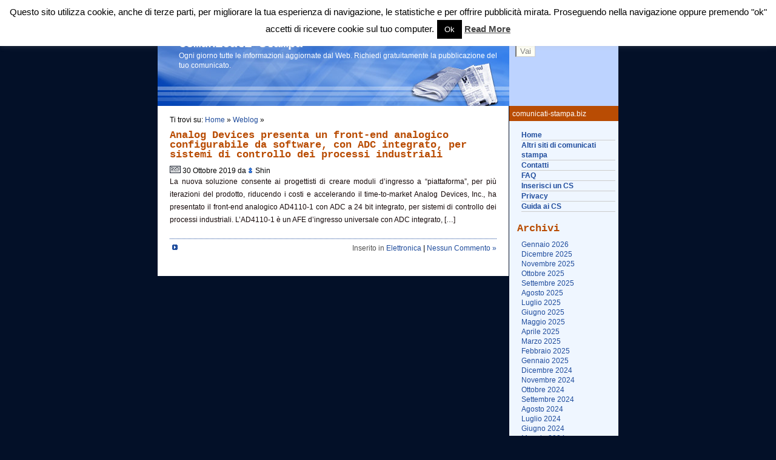

--- FILE ---
content_type: text/html; charset=UTF-8
request_url: https://www.comunicati-stampa.biz/tag/adc/
body_size: 10992
content:
<!DOCTYPE html PUBLIC "-//W3C//DTD XHTML 1.0 Transitional//EN" "http://www.w3.org/TR/xhtml1/DTD/xhtml1-transitional.dtd">

<html xmlns="http://www.w3.org/1999/xhtml">

<head profile="http://gmpg.org/xfn/11">

<meta http-equiv="Content-Type" content="text/html; charset=UTF-8" />

<title>Comunicati stampaADC | Comunicati stampa</title>

 <meta name="generator" content="WordPress 6.9" /> <!-- leave this for stats -->

<link rel="stylesheet" href="https://www.comunicati-stampa.biz/wp-content/themes/lightbiz-10/style.css" type="text/css" media="screen" />

<link rel="alternate" type="application/rss+xml" title="RSS 2.0" href="https://www.comunicati-stampa.biz/feed/" />

<link rel="alternate" type="text/xml" title="RSS .92" href="https://www.comunicati-stampa.biz/feed/rss/" />

<link rel="alternate" type="application/atom+xml" title="Atom 0.3" href="https://www.comunicati-stampa.biz/feed/atom/" />

<link rel="pingback" href="" />



		<!-- All in One SEO 4.9.3 - aioseo.com -->
	<meta name="robots" content="max-image-preview:large" />
	<link rel="canonical" href="https://www.comunicati-stampa.biz/tag/adc/" />
	<meta name="generator" content="All in One SEO (AIOSEO) 4.9.3" />
		<script type="application/ld+json" class="aioseo-schema">
			{"@context":"https:\/\/schema.org","@graph":[{"@type":"BreadcrumbList","@id":"https:\/\/www.comunicati-stampa.biz\/tag\/adc\/#breadcrumblist","itemListElement":[{"@type":"ListItem","@id":"https:\/\/www.comunicati-stampa.biz#listItem","position":1,"name":"Home","item":"https:\/\/www.comunicati-stampa.biz","nextItem":{"@type":"ListItem","@id":"https:\/\/www.comunicati-stampa.biz\/tag\/adc\/#listItem","name":"ADC"}},{"@type":"ListItem","@id":"https:\/\/www.comunicati-stampa.biz\/tag\/adc\/#listItem","position":2,"name":"ADC","previousItem":{"@type":"ListItem","@id":"https:\/\/www.comunicati-stampa.biz#listItem","name":"Home"}}]},{"@type":"CollectionPage","@id":"https:\/\/www.comunicati-stampa.biz\/tag\/adc\/#collectionpage","url":"https:\/\/www.comunicati-stampa.biz\/tag\/adc\/","name":"ADC | Comunicati stampa","inLanguage":"it-IT","isPartOf":{"@id":"https:\/\/www.comunicati-stampa.biz\/#website"},"breadcrumb":{"@id":"https:\/\/www.comunicati-stampa.biz\/tag\/adc\/#breadcrumblist"}},{"@type":"Organization","@id":"https:\/\/www.comunicati-stampa.biz\/#organization","name":"ComunicatiStampa.biz","description":"Ogni giorno tutte le informazioni aggiornate dal Web. Richiedi gratuitamente la pubblicazione del tuo comunicato.","url":"https:\/\/www.comunicati-stampa.biz\/"},{"@type":"WebSite","@id":"https:\/\/www.comunicati-stampa.biz\/#website","url":"https:\/\/www.comunicati-stampa.biz\/","name":"Comunicati stampa","description":"Ogni giorno tutte le informazioni aggiornate dal Web. Richiedi gratuitamente la pubblicazione del tuo comunicato.","inLanguage":"it-IT","publisher":{"@id":"https:\/\/www.comunicati-stampa.biz\/#organization"}}]}
		</script>
		<!-- All in One SEO -->

<link rel='dns-prefetch' href='//apis.google.com' />
<link rel='dns-prefetch' href='//platform.twitter.com' />
<link rel='dns-prefetch' href='//platform.linkedin.com' />
<link rel="alternate" type="application/rss+xml" title="Comunicati stampa &raquo; ADC Feed del tag" href="https://www.comunicati-stampa.biz/tag/adc/feed/" />
<style id='wp-img-auto-sizes-contain-inline-css' type='text/css'>
img:is([sizes=auto i],[sizes^="auto," i]){contain-intrinsic-size:3000px 1500px}
/*# sourceURL=wp-img-auto-sizes-contain-inline-css */
</style>
<style id='wp-emoji-styles-inline-css' type='text/css'>

	img.wp-smiley, img.emoji {
		display: inline !important;
		border: none !important;
		box-shadow: none !important;
		height: 1em !important;
		width: 1em !important;
		margin: 0 0.07em !important;
		vertical-align: -0.1em !important;
		background: none !important;
		padding: 0 !important;
	}
/*# sourceURL=wp-emoji-styles-inline-css */
</style>
<style id='wp-block-library-inline-css' type='text/css'>
:root{--wp-block-synced-color:#7a00df;--wp-block-synced-color--rgb:122,0,223;--wp-bound-block-color:var(--wp-block-synced-color);--wp-editor-canvas-background:#ddd;--wp-admin-theme-color:#007cba;--wp-admin-theme-color--rgb:0,124,186;--wp-admin-theme-color-darker-10:#006ba1;--wp-admin-theme-color-darker-10--rgb:0,107,160.5;--wp-admin-theme-color-darker-20:#005a87;--wp-admin-theme-color-darker-20--rgb:0,90,135;--wp-admin-border-width-focus:2px}@media (min-resolution:192dpi){:root{--wp-admin-border-width-focus:1.5px}}.wp-element-button{cursor:pointer}:root .has-very-light-gray-background-color{background-color:#eee}:root .has-very-dark-gray-background-color{background-color:#313131}:root .has-very-light-gray-color{color:#eee}:root .has-very-dark-gray-color{color:#313131}:root .has-vivid-green-cyan-to-vivid-cyan-blue-gradient-background{background:linear-gradient(135deg,#00d084,#0693e3)}:root .has-purple-crush-gradient-background{background:linear-gradient(135deg,#34e2e4,#4721fb 50%,#ab1dfe)}:root .has-hazy-dawn-gradient-background{background:linear-gradient(135deg,#faaca8,#dad0ec)}:root .has-subdued-olive-gradient-background{background:linear-gradient(135deg,#fafae1,#67a671)}:root .has-atomic-cream-gradient-background{background:linear-gradient(135deg,#fdd79a,#004a59)}:root .has-nightshade-gradient-background{background:linear-gradient(135deg,#330968,#31cdcf)}:root .has-midnight-gradient-background{background:linear-gradient(135deg,#020381,#2874fc)}:root{--wp--preset--font-size--normal:16px;--wp--preset--font-size--huge:42px}.has-regular-font-size{font-size:1em}.has-larger-font-size{font-size:2.625em}.has-normal-font-size{font-size:var(--wp--preset--font-size--normal)}.has-huge-font-size{font-size:var(--wp--preset--font-size--huge)}.has-text-align-center{text-align:center}.has-text-align-left{text-align:left}.has-text-align-right{text-align:right}.has-fit-text{white-space:nowrap!important}#end-resizable-editor-section{display:none}.aligncenter{clear:both}.items-justified-left{justify-content:flex-start}.items-justified-center{justify-content:center}.items-justified-right{justify-content:flex-end}.items-justified-space-between{justify-content:space-between}.screen-reader-text{border:0;clip-path:inset(50%);height:1px;margin:-1px;overflow:hidden;padding:0;position:absolute;width:1px;word-wrap:normal!important}.screen-reader-text:focus{background-color:#ddd;clip-path:none;color:#444;display:block;font-size:1em;height:auto;left:5px;line-height:normal;padding:15px 23px 14px;text-decoration:none;top:5px;width:auto;z-index:100000}html :where(.has-border-color){border-style:solid}html :where([style*=border-top-color]){border-top-style:solid}html :where([style*=border-right-color]){border-right-style:solid}html :where([style*=border-bottom-color]){border-bottom-style:solid}html :where([style*=border-left-color]){border-left-style:solid}html :where([style*=border-width]){border-style:solid}html :where([style*=border-top-width]){border-top-style:solid}html :where([style*=border-right-width]){border-right-style:solid}html :where([style*=border-bottom-width]){border-bottom-style:solid}html :where([style*=border-left-width]){border-left-style:solid}html :where(img[class*=wp-image-]){height:auto;max-width:100%}:where(figure){margin:0 0 1em}html :where(.is-position-sticky){--wp-admin--admin-bar--position-offset:var(--wp-admin--admin-bar--height,0px)}@media screen and (max-width:600px){html :where(.is-position-sticky){--wp-admin--admin-bar--position-offset:0px}}

/*# sourceURL=wp-block-library-inline-css */
</style><style id='global-styles-inline-css' type='text/css'>
:root{--wp--preset--aspect-ratio--square: 1;--wp--preset--aspect-ratio--4-3: 4/3;--wp--preset--aspect-ratio--3-4: 3/4;--wp--preset--aspect-ratio--3-2: 3/2;--wp--preset--aspect-ratio--2-3: 2/3;--wp--preset--aspect-ratio--16-9: 16/9;--wp--preset--aspect-ratio--9-16: 9/16;--wp--preset--color--black: #000000;--wp--preset--color--cyan-bluish-gray: #abb8c3;--wp--preset--color--white: #ffffff;--wp--preset--color--pale-pink: #f78da7;--wp--preset--color--vivid-red: #cf2e2e;--wp--preset--color--luminous-vivid-orange: #ff6900;--wp--preset--color--luminous-vivid-amber: #fcb900;--wp--preset--color--light-green-cyan: #7bdcb5;--wp--preset--color--vivid-green-cyan: #00d084;--wp--preset--color--pale-cyan-blue: #8ed1fc;--wp--preset--color--vivid-cyan-blue: #0693e3;--wp--preset--color--vivid-purple: #9b51e0;--wp--preset--gradient--vivid-cyan-blue-to-vivid-purple: linear-gradient(135deg,rgb(6,147,227) 0%,rgb(155,81,224) 100%);--wp--preset--gradient--light-green-cyan-to-vivid-green-cyan: linear-gradient(135deg,rgb(122,220,180) 0%,rgb(0,208,130) 100%);--wp--preset--gradient--luminous-vivid-amber-to-luminous-vivid-orange: linear-gradient(135deg,rgb(252,185,0) 0%,rgb(255,105,0) 100%);--wp--preset--gradient--luminous-vivid-orange-to-vivid-red: linear-gradient(135deg,rgb(255,105,0) 0%,rgb(207,46,46) 100%);--wp--preset--gradient--very-light-gray-to-cyan-bluish-gray: linear-gradient(135deg,rgb(238,238,238) 0%,rgb(169,184,195) 100%);--wp--preset--gradient--cool-to-warm-spectrum: linear-gradient(135deg,rgb(74,234,220) 0%,rgb(151,120,209) 20%,rgb(207,42,186) 40%,rgb(238,44,130) 60%,rgb(251,105,98) 80%,rgb(254,248,76) 100%);--wp--preset--gradient--blush-light-purple: linear-gradient(135deg,rgb(255,206,236) 0%,rgb(152,150,240) 100%);--wp--preset--gradient--blush-bordeaux: linear-gradient(135deg,rgb(254,205,165) 0%,rgb(254,45,45) 50%,rgb(107,0,62) 100%);--wp--preset--gradient--luminous-dusk: linear-gradient(135deg,rgb(255,203,112) 0%,rgb(199,81,192) 50%,rgb(65,88,208) 100%);--wp--preset--gradient--pale-ocean: linear-gradient(135deg,rgb(255,245,203) 0%,rgb(182,227,212) 50%,rgb(51,167,181) 100%);--wp--preset--gradient--electric-grass: linear-gradient(135deg,rgb(202,248,128) 0%,rgb(113,206,126) 100%);--wp--preset--gradient--midnight: linear-gradient(135deg,rgb(2,3,129) 0%,rgb(40,116,252) 100%);--wp--preset--font-size--small: 13px;--wp--preset--font-size--medium: 20px;--wp--preset--font-size--large: 36px;--wp--preset--font-size--x-large: 42px;--wp--preset--spacing--20: 0.44rem;--wp--preset--spacing--30: 0.67rem;--wp--preset--spacing--40: 1rem;--wp--preset--spacing--50: 1.5rem;--wp--preset--spacing--60: 2.25rem;--wp--preset--spacing--70: 3.38rem;--wp--preset--spacing--80: 5.06rem;--wp--preset--shadow--natural: 6px 6px 9px rgba(0, 0, 0, 0.2);--wp--preset--shadow--deep: 12px 12px 50px rgba(0, 0, 0, 0.4);--wp--preset--shadow--sharp: 6px 6px 0px rgba(0, 0, 0, 0.2);--wp--preset--shadow--outlined: 6px 6px 0px -3px rgb(255, 255, 255), 6px 6px rgb(0, 0, 0);--wp--preset--shadow--crisp: 6px 6px 0px rgb(0, 0, 0);}:where(.is-layout-flex){gap: 0.5em;}:where(.is-layout-grid){gap: 0.5em;}body .is-layout-flex{display: flex;}.is-layout-flex{flex-wrap: wrap;align-items: center;}.is-layout-flex > :is(*, div){margin: 0;}body .is-layout-grid{display: grid;}.is-layout-grid > :is(*, div){margin: 0;}:where(.wp-block-columns.is-layout-flex){gap: 2em;}:where(.wp-block-columns.is-layout-grid){gap: 2em;}:where(.wp-block-post-template.is-layout-flex){gap: 1.25em;}:where(.wp-block-post-template.is-layout-grid){gap: 1.25em;}.has-black-color{color: var(--wp--preset--color--black) !important;}.has-cyan-bluish-gray-color{color: var(--wp--preset--color--cyan-bluish-gray) !important;}.has-white-color{color: var(--wp--preset--color--white) !important;}.has-pale-pink-color{color: var(--wp--preset--color--pale-pink) !important;}.has-vivid-red-color{color: var(--wp--preset--color--vivid-red) !important;}.has-luminous-vivid-orange-color{color: var(--wp--preset--color--luminous-vivid-orange) !important;}.has-luminous-vivid-amber-color{color: var(--wp--preset--color--luminous-vivid-amber) !important;}.has-light-green-cyan-color{color: var(--wp--preset--color--light-green-cyan) !important;}.has-vivid-green-cyan-color{color: var(--wp--preset--color--vivid-green-cyan) !important;}.has-pale-cyan-blue-color{color: var(--wp--preset--color--pale-cyan-blue) !important;}.has-vivid-cyan-blue-color{color: var(--wp--preset--color--vivid-cyan-blue) !important;}.has-vivid-purple-color{color: var(--wp--preset--color--vivid-purple) !important;}.has-black-background-color{background-color: var(--wp--preset--color--black) !important;}.has-cyan-bluish-gray-background-color{background-color: var(--wp--preset--color--cyan-bluish-gray) !important;}.has-white-background-color{background-color: var(--wp--preset--color--white) !important;}.has-pale-pink-background-color{background-color: var(--wp--preset--color--pale-pink) !important;}.has-vivid-red-background-color{background-color: var(--wp--preset--color--vivid-red) !important;}.has-luminous-vivid-orange-background-color{background-color: var(--wp--preset--color--luminous-vivid-orange) !important;}.has-luminous-vivid-amber-background-color{background-color: var(--wp--preset--color--luminous-vivid-amber) !important;}.has-light-green-cyan-background-color{background-color: var(--wp--preset--color--light-green-cyan) !important;}.has-vivid-green-cyan-background-color{background-color: var(--wp--preset--color--vivid-green-cyan) !important;}.has-pale-cyan-blue-background-color{background-color: var(--wp--preset--color--pale-cyan-blue) !important;}.has-vivid-cyan-blue-background-color{background-color: var(--wp--preset--color--vivid-cyan-blue) !important;}.has-vivid-purple-background-color{background-color: var(--wp--preset--color--vivid-purple) !important;}.has-black-border-color{border-color: var(--wp--preset--color--black) !important;}.has-cyan-bluish-gray-border-color{border-color: var(--wp--preset--color--cyan-bluish-gray) !important;}.has-white-border-color{border-color: var(--wp--preset--color--white) !important;}.has-pale-pink-border-color{border-color: var(--wp--preset--color--pale-pink) !important;}.has-vivid-red-border-color{border-color: var(--wp--preset--color--vivid-red) !important;}.has-luminous-vivid-orange-border-color{border-color: var(--wp--preset--color--luminous-vivid-orange) !important;}.has-luminous-vivid-amber-border-color{border-color: var(--wp--preset--color--luminous-vivid-amber) !important;}.has-light-green-cyan-border-color{border-color: var(--wp--preset--color--light-green-cyan) !important;}.has-vivid-green-cyan-border-color{border-color: var(--wp--preset--color--vivid-green-cyan) !important;}.has-pale-cyan-blue-border-color{border-color: var(--wp--preset--color--pale-cyan-blue) !important;}.has-vivid-cyan-blue-border-color{border-color: var(--wp--preset--color--vivid-cyan-blue) !important;}.has-vivid-purple-border-color{border-color: var(--wp--preset--color--vivid-purple) !important;}.has-vivid-cyan-blue-to-vivid-purple-gradient-background{background: var(--wp--preset--gradient--vivid-cyan-blue-to-vivid-purple) !important;}.has-light-green-cyan-to-vivid-green-cyan-gradient-background{background: var(--wp--preset--gradient--light-green-cyan-to-vivid-green-cyan) !important;}.has-luminous-vivid-amber-to-luminous-vivid-orange-gradient-background{background: var(--wp--preset--gradient--luminous-vivid-amber-to-luminous-vivid-orange) !important;}.has-luminous-vivid-orange-to-vivid-red-gradient-background{background: var(--wp--preset--gradient--luminous-vivid-orange-to-vivid-red) !important;}.has-very-light-gray-to-cyan-bluish-gray-gradient-background{background: var(--wp--preset--gradient--very-light-gray-to-cyan-bluish-gray) !important;}.has-cool-to-warm-spectrum-gradient-background{background: var(--wp--preset--gradient--cool-to-warm-spectrum) !important;}.has-blush-light-purple-gradient-background{background: var(--wp--preset--gradient--blush-light-purple) !important;}.has-blush-bordeaux-gradient-background{background: var(--wp--preset--gradient--blush-bordeaux) !important;}.has-luminous-dusk-gradient-background{background: var(--wp--preset--gradient--luminous-dusk) !important;}.has-pale-ocean-gradient-background{background: var(--wp--preset--gradient--pale-ocean) !important;}.has-electric-grass-gradient-background{background: var(--wp--preset--gradient--electric-grass) !important;}.has-midnight-gradient-background{background: var(--wp--preset--gradient--midnight) !important;}.has-small-font-size{font-size: var(--wp--preset--font-size--small) !important;}.has-medium-font-size{font-size: var(--wp--preset--font-size--medium) !important;}.has-large-font-size{font-size: var(--wp--preset--font-size--large) !important;}.has-x-large-font-size{font-size: var(--wp--preset--font-size--x-large) !important;}
/*# sourceURL=global-styles-inline-css */
</style>

<style id='classic-theme-styles-inline-css' type='text/css'>
/*! This file is auto-generated */
.wp-block-button__link{color:#fff;background-color:#32373c;border-radius:9999px;box-shadow:none;text-decoration:none;padding:calc(.667em + 2px) calc(1.333em + 2px);font-size:1.125em}.wp-block-file__button{background:#32373c;color:#fff;text-decoration:none}
/*# sourceURL=/wp-includes/css/classic-themes.min.css */
</style>
<link rel='stylesheet' id='cookie-law-info-css' href='https://www.comunicati-stampa.biz/wp-content/plugins/cookie-law-info/legacy/public/css/cookie-law-info-public.css?ver=3.3.9.1' type='text/css' media='all' />
<link rel='stylesheet' id='cookie-law-info-gdpr-css' href='https://www.comunicati-stampa.biz/wp-content/plugins/cookie-law-info/legacy/public/css/cookie-law-info-gdpr.css?ver=3.3.9.1' type='text/css' media='all' />
<link rel='stylesheet' id='wpcf-css' href='https://www.comunicati-stampa.biz/wp-content/plugins/wp-contact-form/wpcf.css?ver=20110218' type='text/css' media='all' />
<script type="text/javascript" src="https://www.comunicati-stampa.biz/wp-includes/js/jquery/jquery.min.js?ver=3.7.1" id="jquery-core-js"></script>
<script type="text/javascript" src="https://www.comunicati-stampa.biz/wp-includes/js/jquery/jquery-migrate.min.js?ver=3.4.1" id="jquery-migrate-js"></script>
<script type="text/javascript" id="cookie-law-info-js-extra">
/* <![CDATA[ */
var Cli_Data = {"nn_cookie_ids":[],"cookielist":[],"non_necessary_cookies":[],"ccpaEnabled":"","ccpaRegionBased":"","ccpaBarEnabled":"","strictlyEnabled":["necessary","obligatoire"],"ccpaType":"gdpr","js_blocking":"","custom_integration":"","triggerDomRefresh":"","secure_cookies":""};
var cli_cookiebar_settings = {"animate_speed_hide":"500","animate_speed_show":"500","background":"#fff","border":"#444","border_on":"","button_1_button_colour":"#000","button_1_button_hover":"#000000","button_1_link_colour":"#fff","button_1_as_button":"1","button_1_new_win":"","button_2_button_colour":"#333","button_2_button_hover":"#292929","button_2_link_colour":"#444","button_2_as_button":"","button_2_hidebar":"1","button_3_button_colour":"#000","button_3_button_hover":"#000000","button_3_link_colour":"#fff","button_3_as_button":"1","button_3_new_win":"","button_4_button_colour":"#000","button_4_button_hover":"#000000","button_4_link_colour":"#fff","button_4_as_button":"1","button_7_button_colour":"#61a229","button_7_button_hover":"#4e8221","button_7_link_colour":"#fff","button_7_as_button":"1","button_7_new_win":"","font_family":"inherit","header_fix":"","notify_animate_hide":"1","notify_animate_show":"1","notify_div_id":"#cookie-law-info-bar","notify_position_horizontal":"right","notify_position_vertical":"top","scroll_close":"","scroll_close_reload":"","accept_close_reload":"","reject_close_reload":"","showagain_tab":"1","showagain_background":"#fff","showagain_border":"#000","showagain_div_id":"#cookie-law-info-again","showagain_x_position":"100px","text":"#000","show_once_yn":"","show_once":"10000","logging_on":"","as_popup":"","popup_overlay":"1","bar_heading_text":"","cookie_bar_as":"banner","popup_showagain_position":"bottom-right","widget_position":"left"};
var log_object = {"ajax_url":"https://www.comunicati-stampa.biz/wp-admin/admin-ajax.php"};
//# sourceURL=cookie-law-info-js-extra
/* ]]> */
</script>
<script type="text/javascript" src="https://www.comunicati-stampa.biz/wp-content/plugins/cookie-law-info/legacy/public/js/cookie-law-info-public.js?ver=3.3.9.1" id="cookie-law-info-js"></script>
<script type="text/javascript" src="http://apis.google.com/js/plusone.js?ver=6.9" id="plusone-js"></script>
<script type="text/javascript" src="http://platform.twitter.com/widgets.js?ver=6.9" id="twitter-js"></script>
<script type="text/javascript" src="http://platform.linkedin.com/in.js?ver=6.9" id="linkedin-js"></script>
<link rel="https://api.w.org/" href="https://www.comunicati-stampa.biz/wp-json/" /><link rel="alternate" title="JSON" type="application/json" href="https://www.comunicati-stampa.biz/wp-json/wp/v2/tags/39159" /><link rel="EditURI" type="application/rsd+xml" title="RSD" href="https://www.comunicati-stampa.biz/xmlrpc.php?rsd" />
<meta name="generator" content="WordPress 6.9" />
<link rel="icon" href="/favicon.ico" type="image/x-icon" /><link rel="shortcut icon" href="/favicon.ico" type="image/x-icon" /><link rel="stylesheet" type="text/css" href="https://www.comunicati-stampa.biz/wp-content/plugins/simple-likebuttons/simple_likebuttons.css" />
				<style type="text/css" id="c4wp-checkout-css">
					.woocommerce-checkout .c4wp_captcha_field {
						margin-bottom: 10px;
						margin-top: 15px;
						position: relative;
						display: inline-block;
					}
				</style>
							<style type="text/css" id="c4wp-v3-lp-form-css">
				.login #login, .login #lostpasswordform {
					min-width: 350px !important;
				}
				.wpforms-field-c4wp iframe {
					width: 100% !important;
				}
			</style>
			 
</head>

<body>
<div class="content">

	<div class="rside">
		<div class="topmenu"></div>
		<div class="loginbox">
			<div class="padding">
			  <form id="searchform" method="get" action="https://www.comunicati-stampa.biz/index.php">
				<br/>
				Cerca:  <input type="text" name="s" class="text" size="18" />
     
            <input type="submit" class="button" name="Submit" value="Vai" />
			
				</form>
			</div>
		</div>		<div class="topmain">comunicati-stampa.biz</div>
		<div class="menu">
	
			<div class="nav">
				<ul>
				<li class="page_item"><a href="https://www.comunicati-stampa.biz">Home</a></li>
				<li class="page_item page-item-1469"><a href="https://www.comunicati-stampa.biz/altri-siti-di-comunicati-stampa/">Altri siti di comunicati stampa</a></li>
<li class="page_item page-item-5"><a href="https://www.comunicati-stampa.biz/contatti/">Contatti</a></li>
<li class="page_item page-item-55963"><a href="https://www.comunicati-stampa.biz/faq/">FAQ</a></li>
<li class="page_item page-item-2"><a href="https://www.comunicati-stampa.biz/inserisci-un-comunicato-stampa/">Inserisci un CS</a></li>
<li class="page_item page-item-78938"><a href="https://www.comunicati-stampa.biz/privacy/">Privacy</a></li>


<li><a href="http://www.comunicati-stampa.biz/guida-ai-comunicati-stampa/" title="Guida ai comunicati stampa">Guida ai CS</a></li>
				</ul>
			</div>
			
				<h2>Archivi</h2>
			<ul>
					<li><a href='https://www.comunicati-stampa.biz/2026/01/'>Gennaio 2026</a></li>
	<li><a href='https://www.comunicati-stampa.biz/2025/12/'>Dicembre 2025</a></li>
	<li><a href='https://www.comunicati-stampa.biz/2025/11/'>Novembre 2025</a></li>
	<li><a href='https://www.comunicati-stampa.biz/2025/10/'>Ottobre 2025</a></li>
	<li><a href='https://www.comunicati-stampa.biz/2025/09/'>Settembre 2025</a></li>
	<li><a href='https://www.comunicati-stampa.biz/2025/08/'>Agosto 2025</a></li>
	<li><a href='https://www.comunicati-stampa.biz/2025/07/'>Luglio 2025</a></li>
	<li><a href='https://www.comunicati-stampa.biz/2025/06/'>Giugno 2025</a></li>
	<li><a href='https://www.comunicati-stampa.biz/2025/05/'>Maggio 2025</a></li>
	<li><a href='https://www.comunicati-stampa.biz/2025/04/'>Aprile 2025</a></li>
	<li><a href='https://www.comunicati-stampa.biz/2025/03/'>Marzo 2025</a></li>
	<li><a href='https://www.comunicati-stampa.biz/2025/02/'>Febbraio 2025</a></li>
	<li><a href='https://www.comunicati-stampa.biz/2025/01/'>Gennaio 2025</a></li>
	<li><a href='https://www.comunicati-stampa.biz/2024/12/'>Dicembre 2024</a></li>
	<li><a href='https://www.comunicati-stampa.biz/2024/11/'>Novembre 2024</a></li>
	<li><a href='https://www.comunicati-stampa.biz/2024/10/'>Ottobre 2024</a></li>
	<li><a href='https://www.comunicati-stampa.biz/2024/09/'>Settembre 2024</a></li>
	<li><a href='https://www.comunicati-stampa.biz/2024/08/'>Agosto 2024</a></li>
	<li><a href='https://www.comunicati-stampa.biz/2024/07/'>Luglio 2024</a></li>
	<li><a href='https://www.comunicati-stampa.biz/2024/06/'>Giugno 2024</a></li>
	<li><a href='https://www.comunicati-stampa.biz/2024/05/'>Maggio 2024</a></li>
	<li><a href='https://www.comunicati-stampa.biz/2024/04/'>Aprile 2024</a></li>
	<li><a href='https://www.comunicati-stampa.biz/2024/03/'>Marzo 2024</a></li>
	<li><a href='https://www.comunicati-stampa.biz/2024/02/'>Febbraio 2024</a></li>
	<li><a href='https://www.comunicati-stampa.biz/2024/01/'>Gennaio 2024</a></li>
	<li><a href='https://www.comunicati-stampa.biz/2023/12/'>Dicembre 2023</a></li>
	<li><a href='https://www.comunicati-stampa.biz/2023/11/'>Novembre 2023</a></li>
	<li><a href='https://www.comunicati-stampa.biz/2023/10/'>Ottobre 2023</a></li>
	<li><a href='https://www.comunicati-stampa.biz/2023/09/'>Settembre 2023</a></li>
	<li><a href='https://www.comunicati-stampa.biz/2023/08/'>Agosto 2023</a></li>
	<li><a href='https://www.comunicati-stampa.biz/2023/07/'>Luglio 2023</a></li>
	<li><a href='https://www.comunicati-stampa.biz/2023/06/'>Giugno 2023</a></li>
	<li><a href='https://www.comunicati-stampa.biz/2023/05/'>Maggio 2023</a></li>
	<li><a href='https://www.comunicati-stampa.biz/2023/04/'>Aprile 2023</a></li>
	<li><a href='https://www.comunicati-stampa.biz/2023/03/'>Marzo 2023</a></li>
	<li><a href='https://www.comunicati-stampa.biz/2023/02/'>Febbraio 2023</a></li>
	<li><a href='https://www.comunicati-stampa.biz/2023/01/'>Gennaio 2023</a></li>
	<li><a href='https://www.comunicati-stampa.biz/2022/12/'>Dicembre 2022</a></li>
	<li><a href='https://www.comunicati-stampa.biz/2022/11/'>Novembre 2022</a></li>
	<li><a href='https://www.comunicati-stampa.biz/2022/10/'>Ottobre 2022</a></li>
	<li><a href='https://www.comunicati-stampa.biz/2022/09/'>Settembre 2022</a></li>
	<li><a href='https://www.comunicati-stampa.biz/2022/08/'>Agosto 2022</a></li>
	<li><a href='https://www.comunicati-stampa.biz/2022/07/'>Luglio 2022</a></li>
	<li><a href='https://www.comunicati-stampa.biz/2022/06/'>Giugno 2022</a></li>
	<li><a href='https://www.comunicati-stampa.biz/2022/05/'>Maggio 2022</a></li>
	<li><a href='https://www.comunicati-stampa.biz/2022/04/'>Aprile 2022</a></li>
	<li><a href='https://www.comunicati-stampa.biz/2022/03/'>Marzo 2022</a></li>
	<li><a href='https://www.comunicati-stampa.biz/2022/02/'>Febbraio 2022</a></li>
	<li><a href='https://www.comunicati-stampa.biz/2022/01/'>Gennaio 2022</a></li>
	<li><a href='https://www.comunicati-stampa.biz/2021/12/'>Dicembre 2021</a></li>
	<li><a href='https://www.comunicati-stampa.biz/2021/11/'>Novembre 2021</a></li>
	<li><a href='https://www.comunicati-stampa.biz/2021/10/'>Ottobre 2021</a></li>
	<li><a href='https://www.comunicati-stampa.biz/2021/09/'>Settembre 2021</a></li>
	<li><a href='https://www.comunicati-stampa.biz/2021/08/'>Agosto 2021</a></li>
	<li><a href='https://www.comunicati-stampa.biz/2021/07/'>Luglio 2021</a></li>
	<li><a href='https://www.comunicati-stampa.biz/2021/06/'>Giugno 2021</a></li>
	<li><a href='https://www.comunicati-stampa.biz/2021/05/'>Maggio 2021</a></li>
	<li><a href='https://www.comunicati-stampa.biz/2021/01/'>Gennaio 2021</a></li>
	<li><a href='https://www.comunicati-stampa.biz/2020/12/'>Dicembre 2020</a></li>
	<li><a href='https://www.comunicati-stampa.biz/2020/11/'>Novembre 2020</a></li>
	<li><a href='https://www.comunicati-stampa.biz/2020/10/'>Ottobre 2020</a></li>
	<li><a href='https://www.comunicati-stampa.biz/2020/08/'>Agosto 2020</a></li>
	<li><a href='https://www.comunicati-stampa.biz/2020/07/'>Luglio 2020</a></li>
	<li><a href='https://www.comunicati-stampa.biz/2020/06/'>Giugno 2020</a></li>
	<li><a href='https://www.comunicati-stampa.biz/2020/05/'>Maggio 2020</a></li>
	<li><a href='https://www.comunicati-stampa.biz/2020/04/'>Aprile 2020</a></li>
	<li><a href='https://www.comunicati-stampa.biz/2020/03/'>Marzo 2020</a></li>
	<li><a href='https://www.comunicati-stampa.biz/2020/02/'>Febbraio 2020</a></li>
	<li><a href='https://www.comunicati-stampa.biz/2020/01/'>Gennaio 2020</a></li>
	<li><a href='https://www.comunicati-stampa.biz/2019/12/'>Dicembre 2019</a></li>
	<li><a href='https://www.comunicati-stampa.biz/2019/11/'>Novembre 2019</a></li>
	<li><a href='https://www.comunicati-stampa.biz/2019/10/'>Ottobre 2019</a></li>
	<li><a href='https://www.comunicati-stampa.biz/2019/09/'>Settembre 2019</a></li>
	<li><a href='https://www.comunicati-stampa.biz/2019/08/'>Agosto 2019</a></li>
	<li><a href='https://www.comunicati-stampa.biz/2019/07/'>Luglio 2019</a></li>
	<li><a href='https://www.comunicati-stampa.biz/2019/06/'>Giugno 2019</a></li>
	<li><a href='https://www.comunicati-stampa.biz/2019/05/'>Maggio 2019</a></li>
	<li><a href='https://www.comunicati-stampa.biz/2019/04/'>Aprile 2019</a></li>
	<li><a href='https://www.comunicati-stampa.biz/2019/03/'>Marzo 2019</a></li>
	<li><a href='https://www.comunicati-stampa.biz/2019/02/'>Febbraio 2019</a></li>
	<li><a href='https://www.comunicati-stampa.biz/2019/01/'>Gennaio 2019</a></li>
	<li><a href='https://www.comunicati-stampa.biz/2018/12/'>Dicembre 2018</a></li>
	<li><a href='https://www.comunicati-stampa.biz/2018/11/'>Novembre 2018</a></li>
	<li><a href='https://www.comunicati-stampa.biz/2018/10/'>Ottobre 2018</a></li>
	<li><a href='https://www.comunicati-stampa.biz/2018/09/'>Settembre 2018</a></li>
	<li><a href='https://www.comunicati-stampa.biz/2018/08/'>Agosto 2018</a></li>
	<li><a href='https://www.comunicati-stampa.biz/2018/07/'>Luglio 2018</a></li>
	<li><a href='https://www.comunicati-stampa.biz/2018/06/'>Giugno 2018</a></li>
	<li><a href='https://www.comunicati-stampa.biz/2018/05/'>Maggio 2018</a></li>
	<li><a href='https://www.comunicati-stampa.biz/2018/04/'>Aprile 2018</a></li>
	<li><a href='https://www.comunicati-stampa.biz/2018/03/'>Marzo 2018</a></li>
	<li><a href='https://www.comunicati-stampa.biz/2018/02/'>Febbraio 2018</a></li>
	<li><a href='https://www.comunicati-stampa.biz/2018/01/'>Gennaio 2018</a></li>
	<li><a href='https://www.comunicati-stampa.biz/2017/12/'>Dicembre 2017</a></li>
	<li><a href='https://www.comunicati-stampa.biz/2017/11/'>Novembre 2017</a></li>
	<li><a href='https://www.comunicati-stampa.biz/2017/10/'>Ottobre 2017</a></li>
	<li><a href='https://www.comunicati-stampa.biz/2017/09/'>Settembre 2017</a></li>
	<li><a href='https://www.comunicati-stampa.biz/2017/08/'>Agosto 2017</a></li>
	<li><a href='https://www.comunicati-stampa.biz/2017/07/'>Luglio 2017</a></li>
	<li><a href='https://www.comunicati-stampa.biz/2017/06/'>Giugno 2017</a></li>
	<li><a href='https://www.comunicati-stampa.biz/2017/05/'>Maggio 2017</a></li>
	<li><a href='https://www.comunicati-stampa.biz/2017/04/'>Aprile 2017</a></li>
	<li><a href='https://www.comunicati-stampa.biz/2017/03/'>Marzo 2017</a></li>
	<li><a href='https://www.comunicati-stampa.biz/2017/02/'>Febbraio 2017</a></li>
	<li><a href='https://www.comunicati-stampa.biz/2017/01/'>Gennaio 2017</a></li>
	<li><a href='https://www.comunicati-stampa.biz/2016/12/'>Dicembre 2016</a></li>
	<li><a href='https://www.comunicati-stampa.biz/2016/11/'>Novembre 2016</a></li>
	<li><a href='https://www.comunicati-stampa.biz/2016/10/'>Ottobre 2016</a></li>
	<li><a href='https://www.comunicati-stampa.biz/2016/09/'>Settembre 2016</a></li>
	<li><a href='https://www.comunicati-stampa.biz/2016/08/'>Agosto 2016</a></li>
	<li><a href='https://www.comunicati-stampa.biz/2016/07/'>Luglio 2016</a></li>
	<li><a href='https://www.comunicati-stampa.biz/2016/06/'>Giugno 2016</a></li>
	<li><a href='https://www.comunicati-stampa.biz/2016/05/'>Maggio 2016</a></li>
	<li><a href='https://www.comunicati-stampa.biz/2016/04/'>Aprile 2016</a></li>
	<li><a href='https://www.comunicati-stampa.biz/2016/03/'>Marzo 2016</a></li>
	<li><a href='https://www.comunicati-stampa.biz/2016/02/'>Febbraio 2016</a></li>
	<li><a href='https://www.comunicati-stampa.biz/2015/12/'>Dicembre 2015</a></li>
	<li><a href='https://www.comunicati-stampa.biz/2015/11/'>Novembre 2015</a></li>
	<li><a href='https://www.comunicati-stampa.biz/2015/10/'>Ottobre 2015</a></li>
	<li><a href='https://www.comunicati-stampa.biz/2015/09/'>Settembre 2015</a></li>
	<li><a href='https://www.comunicati-stampa.biz/2015/08/'>Agosto 2015</a></li>
	<li><a href='https://www.comunicati-stampa.biz/2015/07/'>Luglio 2015</a></li>
	<li><a href='https://www.comunicati-stampa.biz/2015/06/'>Giugno 2015</a></li>
	<li><a href='https://www.comunicati-stampa.biz/2015/05/'>Maggio 2015</a></li>
	<li><a href='https://www.comunicati-stampa.biz/2015/04/'>Aprile 2015</a></li>
	<li><a href='https://www.comunicati-stampa.biz/2015/03/'>Marzo 2015</a></li>
	<li><a href='https://www.comunicati-stampa.biz/2015/02/'>Febbraio 2015</a></li>
	<li><a href='https://www.comunicati-stampa.biz/2015/01/'>Gennaio 2015</a></li>
	<li><a href='https://www.comunicati-stampa.biz/2014/12/'>Dicembre 2014</a></li>
	<li><a href='https://www.comunicati-stampa.biz/2014/11/'>Novembre 2014</a></li>
	<li><a href='https://www.comunicati-stampa.biz/2014/10/'>Ottobre 2014</a></li>
	<li><a href='https://www.comunicati-stampa.biz/2014/09/'>Settembre 2014</a></li>
	<li><a href='https://www.comunicati-stampa.biz/2014/08/'>Agosto 2014</a></li>
	<li><a href='https://www.comunicati-stampa.biz/2014/07/'>Luglio 2014</a></li>
	<li><a href='https://www.comunicati-stampa.biz/2014/06/'>Giugno 2014</a></li>
	<li><a href='https://www.comunicati-stampa.biz/2014/05/'>Maggio 2014</a></li>
	<li><a href='https://www.comunicati-stampa.biz/2014/04/'>Aprile 2014</a></li>
	<li><a href='https://www.comunicati-stampa.biz/2014/03/'>Marzo 2014</a></li>
	<li><a href='https://www.comunicati-stampa.biz/2014/02/'>Febbraio 2014</a></li>
	<li><a href='https://www.comunicati-stampa.biz/2014/01/'>Gennaio 2014</a></li>
	<li><a href='https://www.comunicati-stampa.biz/2013/12/'>Dicembre 2013</a></li>
	<li><a href='https://www.comunicati-stampa.biz/2013/11/'>Novembre 2013</a></li>
	<li><a href='https://www.comunicati-stampa.biz/2013/10/'>Ottobre 2013</a></li>
	<li><a href='https://www.comunicati-stampa.biz/2013/09/'>Settembre 2013</a></li>
	<li><a href='https://www.comunicati-stampa.biz/2013/08/'>Agosto 2013</a></li>
	<li><a href='https://www.comunicati-stampa.biz/2013/07/'>Luglio 2013</a></li>
	<li><a href='https://www.comunicati-stampa.biz/2013/06/'>Giugno 2013</a></li>
	<li><a href='https://www.comunicati-stampa.biz/2013/05/'>Maggio 2013</a></li>
	<li><a href='https://www.comunicati-stampa.biz/2013/04/'>Aprile 2013</a></li>
	<li><a href='https://www.comunicati-stampa.biz/2013/03/'>Marzo 2013</a></li>
	<li><a href='https://www.comunicati-stampa.biz/2013/02/'>Febbraio 2013</a></li>
	<li><a href='https://www.comunicati-stampa.biz/2013/01/'>Gennaio 2013</a></li>
	<li><a href='https://www.comunicati-stampa.biz/2012/11/'>Novembre 2012</a></li>
	<li><a href='https://www.comunicati-stampa.biz/2012/10/'>Ottobre 2012</a></li>
	<li><a href='https://www.comunicati-stampa.biz/2012/09/'>Settembre 2012</a></li>
	<li><a href='https://www.comunicati-stampa.biz/2012/08/'>Agosto 2012</a></li>
	<li><a href='https://www.comunicati-stampa.biz/2012/07/'>Luglio 2012</a></li>
	<li><a href='https://www.comunicati-stampa.biz/2012/06/'>Giugno 2012</a></li>
	<li><a href='https://www.comunicati-stampa.biz/2012/05/'>Maggio 2012</a></li>
	<li><a href='https://www.comunicati-stampa.biz/2012/04/'>Aprile 2012</a></li>
	<li><a href='https://www.comunicati-stampa.biz/2012/03/'>Marzo 2012</a></li>
	<li><a href='https://www.comunicati-stampa.biz/2012/02/'>Febbraio 2012</a></li>
	<li><a href='https://www.comunicati-stampa.biz/2012/01/'>Gennaio 2012</a></li>
	<li><a href='https://www.comunicati-stampa.biz/2011/12/'>Dicembre 2011</a></li>
	<li><a href='https://www.comunicati-stampa.biz/2011/11/'>Novembre 2011</a></li>
	<li><a href='https://www.comunicati-stampa.biz/2011/10/'>Ottobre 2011</a></li>
	<li><a href='https://www.comunicati-stampa.biz/2011/09/'>Settembre 2011</a></li>
	<li><a href='https://www.comunicati-stampa.biz/2011/08/'>Agosto 2011</a></li>
	<li><a href='https://www.comunicati-stampa.biz/2011/07/'>Luglio 2011</a></li>
	<li><a href='https://www.comunicati-stampa.biz/2011/06/'>Giugno 2011</a></li>
	<li><a href='https://www.comunicati-stampa.biz/2011/05/'>Maggio 2011</a></li>
	<li><a href='https://www.comunicati-stampa.biz/2011/04/'>Aprile 2011</a></li>
	<li><a href='https://www.comunicati-stampa.biz/2011/03/'>Marzo 2011</a></li>
	<li><a href='https://www.comunicati-stampa.biz/2011/02/'>Febbraio 2011</a></li>
	<li><a href='https://www.comunicati-stampa.biz/2011/01/'>Gennaio 2011</a></li>
	<li><a href='https://www.comunicati-stampa.biz/2010/12/'>Dicembre 2010</a></li>
	<li><a href='https://www.comunicati-stampa.biz/2010/11/'>Novembre 2010</a></li>
	<li><a href='https://www.comunicati-stampa.biz/2010/10/'>Ottobre 2010</a></li>
	<li><a href='https://www.comunicati-stampa.biz/2010/09/'>Settembre 2010</a></li>
	<li><a href='https://www.comunicati-stampa.biz/2010/08/'>Agosto 2010</a></li>
	<li><a href='https://www.comunicati-stampa.biz/2010/07/'>Luglio 2010</a></li>
	<li><a href='https://www.comunicati-stampa.biz/2010/06/'>Giugno 2010</a></li>
	<li><a href='https://www.comunicati-stampa.biz/2010/05/'>Maggio 2010</a></li>
	<li><a href='https://www.comunicati-stampa.biz/2010/04/'>Aprile 2010</a></li>
	<li><a href='https://www.comunicati-stampa.biz/2010/03/'>Marzo 2010</a></li>
	<li><a href='https://www.comunicati-stampa.biz/2010/02/'>Febbraio 2010</a></li>
	<li><a href='https://www.comunicati-stampa.biz/2010/01/'>Gennaio 2010</a></li>
	<li><a href='https://www.comunicati-stampa.biz/2009/12/'>Dicembre 2009</a></li>
	<li><a href='https://www.comunicati-stampa.biz/2009/11/'>Novembre 2009</a></li>
	<li><a href='https://www.comunicati-stampa.biz/2009/10/'>Ottobre 2009</a></li>
	<li><a href='https://www.comunicati-stampa.biz/2009/09/'>Settembre 2009</a></li>
	<li><a href='https://www.comunicati-stampa.biz/2009/08/'>Agosto 2009</a></li>
	<li><a href='https://www.comunicati-stampa.biz/2009/07/'>Luglio 2009</a></li>
	<li><a href='https://www.comunicati-stampa.biz/2009/06/'>Giugno 2009</a></li>
	<li><a href='https://www.comunicati-stampa.biz/2009/05/'>Maggio 2009</a></li>
	<li><a href='https://www.comunicati-stampa.biz/2009/04/'>Aprile 2009</a></li>
	<li><a href='https://www.comunicati-stampa.biz/2009/03/'>Marzo 2009</a></li>
	<li><a href='https://www.comunicati-stampa.biz/2009/02/'>Febbraio 2009</a></li>
	<li><a href='https://www.comunicati-stampa.biz/2009/01/'>Gennaio 2009</a></li>
	<li><a href='https://www.comunicati-stampa.biz/2008/12/'>Dicembre 2008</a></li>
	<li><a href='https://www.comunicati-stampa.biz/2008/11/'>Novembre 2008</a></li>
	<li><a href='https://www.comunicati-stampa.biz/2008/10/'>Ottobre 2008</a></li>
	<li><a href='https://www.comunicati-stampa.biz/2008/09/'>Settembre 2008</a></li>
	<li><a href='https://www.comunicati-stampa.biz/2008/08/'>Agosto 2008</a></li>
	<li><a href='https://www.comunicati-stampa.biz/2008/07/'>Luglio 2008</a></li>
	<li><a href='https://www.comunicati-stampa.biz/2008/06/'>Giugno 2008</a></li>
	<li><a href='https://www.comunicati-stampa.biz/2008/05/'>Maggio 2008</a></li>
	<li><a href='https://www.comunicati-stampa.biz/2008/04/'>Aprile 2008</a></li>
	<li><a href='https://www.comunicati-stampa.biz/2008/03/'>Marzo 2008</a></li>
	<li><a href='https://www.comunicati-stampa.biz/2008/02/'>Febbraio 2008</a></li>
	<li><a href='https://www.comunicati-stampa.biz/2008/01/'>Gennaio 2008</a></li>
	<li><a href='https://www.comunicati-stampa.biz/2007/12/'>Dicembre 2007</a></li>
	<li><a href='https://www.comunicati-stampa.biz/2007/11/'>Novembre 2007</a></li>
	<li><a href='https://www.comunicati-stampa.biz/2007/10/'>Ottobre 2007</a></li>
	<li><a href='https://www.comunicati-stampa.biz/2007/09/'>Settembre 2007</a></li>
	<li><a href='https://www.comunicati-stampa.biz/2007/08/'>Agosto 2007</a></li>
	<li><a href='https://www.comunicati-stampa.biz/2007/07/'>Luglio 2007</a></li>
	<li><a href='https://www.comunicati-stampa.biz/2007/06/'>Giugno 2007</a></li>
	<li><a href='https://www.comunicati-stampa.biz/2007/05/'>Maggio 2007</a></li>
	<li><a href='https://www.comunicati-stampa.biz/2007/04/'>Aprile 2007</a></li>
	<li><a href='https://www.comunicati-stampa.biz/2007/03/'>Marzo 2007</a></li>
			</ul>

			
		
		</div>
	
	</div>	
	<div class="lside">
		<div class="topmenu">
				&nbsp;<a href="https://www.comunicati-stampa.biz/wp-admin">Login</a> |


		<a href="https://www.comunicati-stampa.biz/feed/">RSS</a> |
	</div>
		
		<div class="header">
			<div class="padding">
				
				<h1><a href="https://www.comunicati-stampa.biz">Comunicati stampa</a></h1>
			Ogni giorno tutte le informazioni aggiornate dal Web. Richiedi gratuitamente la pubblicazione del tuo comunicato.			</div>
		</div>
		
		<div class="main">
				
			
				
		<div class="post" id="post-110020">

Ti trovi su: 
<!-- Breadcrumb, generated by 'Breadcrumb Nav XT' - http://sw-guide.de/ -->
<a href="https://www.comunicati-stampa.biz" title="Browse to: Home">Home</a> &raquo; <a href="https://www.comunicati-stampa.biz" title="Browse to: Weblog">Weblog</a> &raquo; 

			<h2><a href="https://www.comunicati-stampa.biz/2019/10/analog-devices-presenta-un-front-end-analogico-configurabile-da-software-con-adc-integrato-per-sistemi-di-controllo-dei-processi-industriali/" rel="bookmark" title="Link permanente al comunicato Analog Devices presenta un front-end analogico configurabile da software, con ADC integrato, per sistemi di controllo dei processi industriali">Analog Devices presenta un front-end analogico configurabile da software, con ADC integrato, per sistemi di controllo dei processi industriali</a></h2>
			<img src="https://www.comunicati-stampa.biz/wp-content/themes/lightbiz-10/images/timeicon.gif" alt="" /> 30 Ottobre 2019 da <img src="https://www.comunicati-stampa.biz/wp-content/themes/lightbiz-10/images/author.gif" alt="" /> Shin 

			
			<div class="entry">
				<p>La nuova soluzione consente ai progettisti di creare moduli d’ingresso a “piattaforma”, per più iterazioni del prodotto, riducendo i costi e accelerando il time-to-market Analog Devices, Inc., ha presentato il front-end analogico AD4110-1 con ADC a 24 bit integrato, per sistemi di controllo dei processi industriali. L’AD4110-1 è un AFE d’ingresso universale con ADC integrato, [&hellip;]</p>
			</div>
	
	
			<p class="date">Inserito in <a href="https://www.comunicati-stampa.biz/category/elettronica/" rel="category tag">Elettronica</a> <strong>|</strong>   <img src="https://www.comunicati-stampa.biz/wp-content/themes/lightbiz-10/images/comment.gif" alt="" /> <a href="https://www.comunicati-stampa.biz/2019/10/analog-devices-presenta-un-front-end-analogico-configurabile-da-software-con-adc-integrato-per-sistemi-di-controllo-dei-processi-industriali/#respond">Nessun Commento &raquo;</a></p>
		</div>

		
		<p align="center">   </p>

		
	</div>
	</div>
	
	



</div>
<script type="speculationrules">
{"prefetch":[{"source":"document","where":{"and":[{"href_matches":"/*"},{"not":{"href_matches":["/wp-*.php","/wp-admin/*","/wp-content/uploads/*","/wp-content/*","/wp-content/plugins/*","/wp-content/themes/lightbiz-10/*","/*\\?(.+)"]}},{"not":{"selector_matches":"a[rel~=\"nofollow\"]"}},{"not":{"selector_matches":".no-prefetch, .no-prefetch a"}}]},"eagerness":"conservative"}]}
</script>
<!--googleoff: all--><div id="cookie-law-info-bar" data-nosnippet="true"><span>Questo sito utilizza cookie, anche di terze parti, per migliorare la tua esperienza di navigazione, le statistiche e per offrire pubblicità mirata. Proseguendo nella navigazione oppure premendo "ok" accetti di ricevere cookie sul tuo computer.<a role='button' data-cli_action="accept" id="cookie_action_close_header" class="medium cli-plugin-button cli-plugin-main-button cookie_action_close_header cli_action_button wt-cli-accept-btn">Ok</a> <a href="https://www.comunicati-stampa.biz/privacy" id="CONSTANT_OPEN_URL" class="cli-plugin-main-link">Read More</a></span></div><div id="cookie-law-info-again" data-nosnippet="true"><span id="cookie_hdr_showagain">Privacy &amp; Cookies Policy</span></div><div class="cli-modal" data-nosnippet="true" id="cliSettingsPopup" tabindex="-1" role="dialog" aria-labelledby="cliSettingsPopup" aria-hidden="true">
  <div class="cli-modal-dialog" role="document">
	<div class="cli-modal-content cli-bar-popup">
		  <button type="button" class="cli-modal-close" id="cliModalClose">
			<svg class="" viewBox="0 0 24 24"><path d="M19 6.41l-1.41-1.41-5.59 5.59-5.59-5.59-1.41 1.41 5.59 5.59-5.59 5.59 1.41 1.41 5.59-5.59 5.59 5.59 1.41-1.41-5.59-5.59z"></path><path d="M0 0h24v24h-24z" fill="none"></path></svg>
			<span class="wt-cli-sr-only">Chiudi</span>
		  </button>
		  <div class="cli-modal-body">
			<div class="cli-container-fluid cli-tab-container">
	<div class="cli-row">
		<div class="cli-col-12 cli-align-items-stretch cli-px-0">
			<div class="cli-privacy-overview">
				<h4>Privacy Overview</h4>				<div class="cli-privacy-content">
					<div class="cli-privacy-content-text">This website uses cookies to improve your experience while you navigate through the website. Out of these, the cookies that are categorized as necessary are stored on your browser as they are essential for the working of basic functionalities of the website. We also use third-party cookies that help us analyze and understand how you use this website. These cookies will be stored in your browser only with your consent. You also have the option to opt-out of these cookies. But opting out of some of these cookies may affect your browsing experience.</div>
				</div>
				<a class="cli-privacy-readmore" aria-label="Mostra altro" role="button" data-readmore-text="Mostra altro" data-readless-text="Mostra meno"></a>			</div>
		</div>
		<div class="cli-col-12 cli-align-items-stretch cli-px-0 cli-tab-section-container">
												<div class="cli-tab-section">
						<div class="cli-tab-header">
							<a role="button" tabindex="0" class="cli-nav-link cli-settings-mobile" data-target="necessary" data-toggle="cli-toggle-tab">
								Necessary							</a>
															<div class="wt-cli-necessary-checkbox">
									<input type="checkbox" class="cli-user-preference-checkbox"  id="wt-cli-checkbox-necessary" data-id="checkbox-necessary" checked="checked"  />
									<label class="form-check-label" for="wt-cli-checkbox-necessary">Necessary</label>
								</div>
								<span class="cli-necessary-caption">Sempre abilitato</span>
													</div>
						<div class="cli-tab-content">
							<div class="cli-tab-pane cli-fade" data-id="necessary">
								<div class="wt-cli-cookie-description">
									Necessary cookies are absolutely essential for the website to function properly. This category only includes cookies that ensures basic functionalities and security features of the website. These cookies do not store any personal information.								</div>
							</div>
						</div>
					</div>
																	<div class="cli-tab-section">
						<div class="cli-tab-header">
							<a role="button" tabindex="0" class="cli-nav-link cli-settings-mobile" data-target="non-necessary" data-toggle="cli-toggle-tab">
								Non-necessary							</a>
															<div class="cli-switch">
									<input type="checkbox" id="wt-cli-checkbox-non-necessary" class="cli-user-preference-checkbox"  data-id="checkbox-non-necessary" checked='checked' />
									<label for="wt-cli-checkbox-non-necessary" class="cli-slider" data-cli-enable="Abilitato" data-cli-disable="Disabilitato"><span class="wt-cli-sr-only">Non-necessary</span></label>
								</div>
													</div>
						<div class="cli-tab-content">
							<div class="cli-tab-pane cli-fade" data-id="non-necessary">
								<div class="wt-cli-cookie-description">
									Any cookies that may not be particularly necessary for the website to function and is used specifically to collect user personal data via analytics, ads, other embedded contents are termed as non-necessary cookies. It is mandatory to procure user consent prior to running these cookies on your website.								</div>
							</div>
						</div>
					</div>
										</div>
	</div>
</div>
		  </div>
		  <div class="cli-modal-footer">
			<div class="wt-cli-element cli-container-fluid cli-tab-container">
				<div class="cli-row">
					<div class="cli-col-12 cli-align-items-stretch cli-px-0">
						<div class="cli-tab-footer wt-cli-privacy-overview-actions">
						
															<a id="wt-cli-privacy-save-btn" role="button" tabindex="0" data-cli-action="accept" class="wt-cli-privacy-btn cli_setting_save_button wt-cli-privacy-accept-btn cli-btn">ACCETTA E SALVA</a>
													</div>
						
					</div>
				</div>
			</div>
		</div>
	</div>
  </div>
</div>
<div class="cli-modal-backdrop cli-fade cli-settings-overlay"></div>
<div class="cli-modal-backdrop cli-fade cli-popupbar-overlay"></div>
<!--googleon: all--><!-- Matomo -->
<script>
  var _paq = window._paq = window._paq || [];
  /* tracker methods like "setCustomDimension" should be called before "trackPageView" */
  _paq.push(['trackPageView']);
  _paq.push(['enableLinkTracking']);
  (function() {
    var u="https://analytics.memoka.cloud/";
    _paq.push(['setTrackerUrl', u+'matomo.php']);
    _paq.push(['setSiteId', '55']);
    var d=document, g=d.createElement('script'), s=d.getElementsByTagName('script')[0];
    g.async=true; g.src=u+'matomo.js'; s.parentNode.insertBefore(g,s);
  })();
</script>
<!-- End Matomo Code -->
<noscript><p><img referrerpolicy="no-referrer-when-downgrade" src="https://analytics.memoka.cloud/matomo.php?idsite=55&rec=1" style="border:0;" alt="" /></p></noscript>
<script id="wp-emoji-settings" type="application/json">
{"baseUrl":"https://s.w.org/images/core/emoji/17.0.2/72x72/","ext":".png","svgUrl":"https://s.w.org/images/core/emoji/17.0.2/svg/","svgExt":".svg","source":{"concatemoji":"https://www.comunicati-stampa.biz/wp-includes/js/wp-emoji-release.min.js?ver=6.9"}}
</script>
<script type="module">
/* <![CDATA[ */
/*! This file is auto-generated */
const a=JSON.parse(document.getElementById("wp-emoji-settings").textContent),o=(window._wpemojiSettings=a,"wpEmojiSettingsSupports"),s=["flag","emoji"];function i(e){try{var t={supportTests:e,timestamp:(new Date).valueOf()};sessionStorage.setItem(o,JSON.stringify(t))}catch(e){}}function c(e,t,n){e.clearRect(0,0,e.canvas.width,e.canvas.height),e.fillText(t,0,0);t=new Uint32Array(e.getImageData(0,0,e.canvas.width,e.canvas.height).data);e.clearRect(0,0,e.canvas.width,e.canvas.height),e.fillText(n,0,0);const a=new Uint32Array(e.getImageData(0,0,e.canvas.width,e.canvas.height).data);return t.every((e,t)=>e===a[t])}function p(e,t){e.clearRect(0,0,e.canvas.width,e.canvas.height),e.fillText(t,0,0);var n=e.getImageData(16,16,1,1);for(let e=0;e<n.data.length;e++)if(0!==n.data[e])return!1;return!0}function u(e,t,n,a){switch(t){case"flag":return n(e,"\ud83c\udff3\ufe0f\u200d\u26a7\ufe0f","\ud83c\udff3\ufe0f\u200b\u26a7\ufe0f")?!1:!n(e,"\ud83c\udde8\ud83c\uddf6","\ud83c\udde8\u200b\ud83c\uddf6")&&!n(e,"\ud83c\udff4\udb40\udc67\udb40\udc62\udb40\udc65\udb40\udc6e\udb40\udc67\udb40\udc7f","\ud83c\udff4\u200b\udb40\udc67\u200b\udb40\udc62\u200b\udb40\udc65\u200b\udb40\udc6e\u200b\udb40\udc67\u200b\udb40\udc7f");case"emoji":return!a(e,"\ud83e\u1fac8")}return!1}function f(e,t,n,a){let r;const o=(r="undefined"!=typeof WorkerGlobalScope&&self instanceof WorkerGlobalScope?new OffscreenCanvas(300,150):document.createElement("canvas")).getContext("2d",{willReadFrequently:!0}),s=(o.textBaseline="top",o.font="600 32px Arial",{});return e.forEach(e=>{s[e]=t(o,e,n,a)}),s}function r(e){var t=document.createElement("script");t.src=e,t.defer=!0,document.head.appendChild(t)}a.supports={everything:!0,everythingExceptFlag:!0},new Promise(t=>{let n=function(){try{var e=JSON.parse(sessionStorage.getItem(o));if("object"==typeof e&&"number"==typeof e.timestamp&&(new Date).valueOf()<e.timestamp+604800&&"object"==typeof e.supportTests)return e.supportTests}catch(e){}return null}();if(!n){if("undefined"!=typeof Worker&&"undefined"!=typeof OffscreenCanvas&&"undefined"!=typeof URL&&URL.createObjectURL&&"undefined"!=typeof Blob)try{var e="postMessage("+f.toString()+"("+[JSON.stringify(s),u.toString(),c.toString(),p.toString()].join(",")+"));",a=new Blob([e],{type:"text/javascript"});const r=new Worker(URL.createObjectURL(a),{name:"wpTestEmojiSupports"});return void(r.onmessage=e=>{i(n=e.data),r.terminate(),t(n)})}catch(e){}i(n=f(s,u,c,p))}t(n)}).then(e=>{for(const n in e)a.supports[n]=e[n],a.supports.everything=a.supports.everything&&a.supports[n],"flag"!==n&&(a.supports.everythingExceptFlag=a.supports.everythingExceptFlag&&a.supports[n]);var t;a.supports.everythingExceptFlag=a.supports.everythingExceptFlag&&!a.supports.flag,a.supports.everything||((t=a.source||{}).concatemoji?r(t.concatemoji):t.wpemoji&&t.twemoji&&(r(t.twemoji),r(t.wpemoji)))});
//# sourceURL=https://www.comunicati-stampa.biz/wp-includes/js/wp-emoji-loader.min.js
/* ]]> */
</script>
 
	</body>
</html>	
